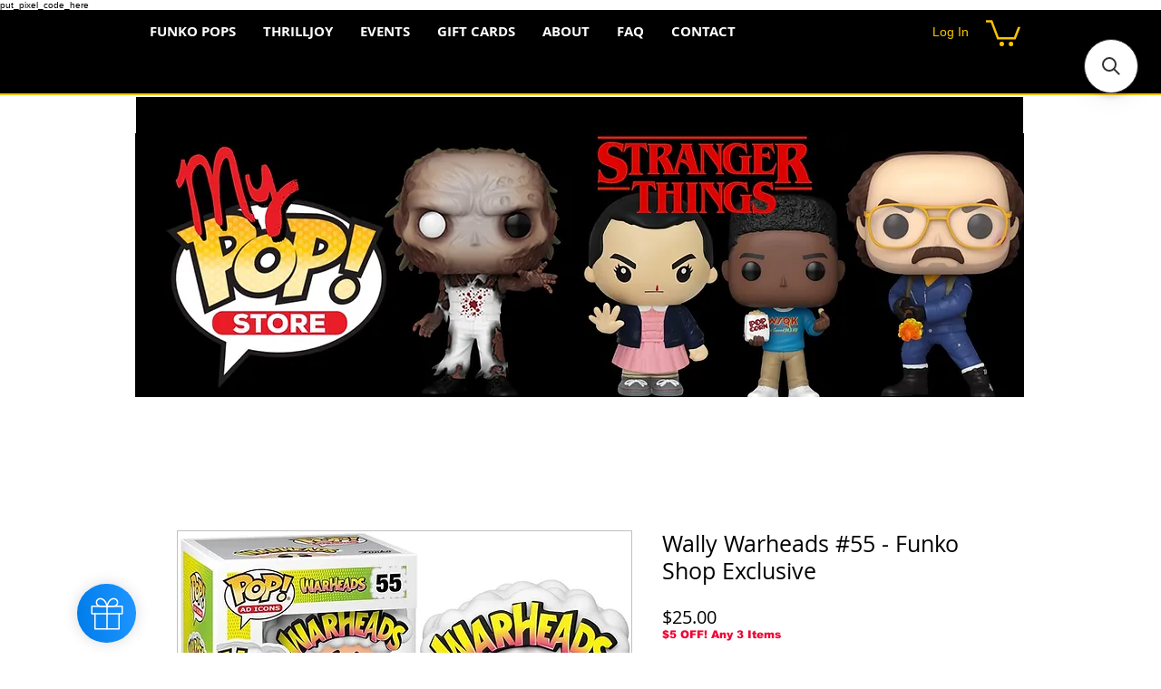

--- FILE ---
content_type: application/javascript; charset=utf-8
request_url: https://searchanise-ef84.kxcdn.com/preload_data.9B1p6U7G3k.js
body_size: 6087
content:
window.Searchanise.preloadedSuggestions=['funko pop','stranger things','one piece','freddy funko','dragon ball','demon slayer','disney pops','funko pop marvel','star wars','my hero academia','star wars funko pop','dragon ball z','attack on titan','funko pop stranger things','funko pop chase','harry potter','art the clown','one piece funko','jujutsu kaisen','disney funko','power rangers','funko pop naruto','demon slayer pop','game of thrones','spider man','lord of the rings','black clover','wwe pop','funko pop spiderman','five nights at freddy','adventure time','nfl pops','freddy funko as','thrilljoy pix','nft funko','hello kitty','ghost face','michael myers','scooby doo','funko pop my hero','funko exclusive','rudolph red nosed reindeer','funko pop terrifier','gi joe','dungeons and dragons','funko pop batman','marvel funko pop','hot topic exclusive','jurassic park','wizard of oz','funko chase','the boys','sponge bob','house of the','the office','rick and morty','funko pop anime','funko pokemon','jack skellington','transformers pop','funko pops','jason voorhees','godzilla funko','ad icons','funko pop rocks','toy story','star trek','dragon ball super','horror pops','deadpool funko','south park','santa nfl','naruto funko pops','mortal kombat','masters of the universe','it funko pop','league of','nightmare before christmas','the lord of the rings','avatar the last airbender','my hero','mystery box','doctor who','captain america','horror funko pop','funko pop pokemon','stranger things funko','funko nft','x men','hunger games','black panther','the simpsons','tokyo ghoul','pop protectors','chase funko pop','funko tmnt','tmnt funko pop','batman funko','harley quinn','ted lasso','snoop dogg','nba funko','hunter x hunter','killer klowns','marvel funko','dragonball z','funko stranger things','dexter morgan','lilo & stitch','captain levi','funko pop nfl santa','kingdom hearts','lilo and stitch funko','captain america series','the batman','teen titans','inside out','pop stitch','g.i joe','the last of us','home alone','funko op','green lantern','moon knight','winnie the pooh','squid game','pop funko','lion king','five nights at freddy\'s','ad icon','back to the future','hocus pocus','pop digital','box damage','funko dc','funko pop ad icons','house of the dragon','harry potter funko pop','sonic hedgehog','chainsaw man','steelers santa funko','my little pony','ninja turtles','comic con','funko digital','santa to','tmnt funko pops','stranger things funko pops','funko pop star wars','batman funko pop','pop rocks','funko stitch','disney fu ko pop','strange things','golden girls','iron man','the joker','red robin','teen titans go','dallas cowboys','dc heroes','bullseye tmnt','detroit lions','he man','sponge bob square','funko exclusives','dragonball funko pop','strawberry shortcake','funko one piece','donald duck','cat dog','hello kitty pop','k pop','funko terrifier','the rock','buffalo bills','charlie brown','a christmas','house of','snow white','will and grace','yu gi oh','power ranger','schitt\'s creek','beauty and the beast','roman reigns','big hero 6','dolly parton','the dead','how to your','funko ad icons','star was','it funko pops','monster high','thrilljoy chase','hulk hogan','funko pop black light','king of the','predator funko','anime funko','funko spiderman','funko pop ad icon','the hunger games','wednesday addams','the flash','wicked funko','robin hood','scarlet witch','dc super heroes funko shop','wonder woman','movie it','scare fair','of war','michael jackson','hello kitty and friends','jurassic world','star wars funko','hanna barbera','assassins creed','fruits basket','valentines day','ready player one','horror film','bleach funko','pittsburgh steelers funko pops','stranger things funko pop','nfl santa funko pop','drag queens','solo leveling','freddy funko pop','eddy it funko pop','drago funko pop','big bang','k-pop sensation','bitty pop','rob lucci','dragon ball funko pop','power rangers funko','friends funko','godzilla funko pop','john cena funko','funko anime pops','el chavo','bray wyatt','cartoon network','la bu bu','mike tyson','seattle seahawks','full metal alchemist','pop shield','alice in wonderland','the movie up','teenage mutant','john wick','universal monsters','black phone','ninja turtle','venom funko','the office funko','beetlejuice beetlejuice','miles morales','the thing','care bears','boston celtics','funko pop demon','parks and recreation','sponge bob square pants','dallas cowboys 188','disney princess','muppets christmas','art the','indiana jones','fantastic beast','peanuts christmas','wwe the rock','little mermaid','dragon ball gt','black light','the nightmare before christmas','looney tunes','coca cola','matthew stafford','dustin henderson','coin bank','pop stranger things','demon slayer pops','wwe funko pops','terrifier funko pop','mike stranger things','invader zim','it pennywise','anime funko pops','ready player','supernatural mysteries','wwe funko pop','bag clips','funko pop diamond','funko nfl santa','olaf funko','ozzy osbourne','limited edition','land before time','happy gilmore 978','darth maul','dr who','funko freddy','guns n roses','peanuts specialty','diamond collection','super buu','power rangers digital','josh allen','duran duran','darth vader','stitch funko pop','the witcher','britney spears','last of us','new girl','war craft','true blood','funko chucky','hanna barbera funko','haunted mansion','the crow','st patrick day','squid game funko','dragonball super','white lantern','one piece chase','do stranger','carolina panthers','disney 50th','ivan ooze','tinker bell','chucky and tiffany','she ra','steelers santa','obi wan kenobi','do doom','dc funko pop','t-shirt bundle','tony stark','avengers pop','disney pop','halloween exclusive','make your pop','attack on','teenage mutant ninja','anger funko pop','katsuki bakugo','seven deadly sins','yellowstone shop','christmas pops','star lord','aaa anime','captain cold','modern life','otter pops','b rabbit','jack sparrow','batman nft','elvis presley','space ghost','marvel deadpool','g i joe','cheshire cat','funko pop yourself','black widow','great funko pop','drag queen pop','saw funko','skater freddy','funko shop','funko nfl','spongebob squarepants','freddy funko pop as it','nba usa','chucky funko pop','a train','art clown','the warriors','zodiac funko','green hornet','stranger things will','new york','solo leveling funko pops','chicago bears','mr potato head','kermit the frog','regan the exorcist','funko scooby doo','love supernatural','funko pop it','freddy pops','the lost','silence of the lambs','super saiyan','the wolf man','anime exclusive chase funko pop','dungeon and dragons','spiderman funko pop','funko black clover','naruto funko','what if','funko horror','3d bag clips','trafalgar law','funko pop 479','broncos santa','la rams','funko pop nft','storm shadow','courage the cowardly','mr and','am sonic','will the wise','glow in the dark','stranger things digital physical funko pop le 3,000 pcs','it’s always sunny','funko pop patrick hockstetter','teenage mutant ninja turtles','the wild are','funko pop dc','cowboy bebop','stone cold','luffy gear','happy gilmore','day funko','doctor doom','english figure','gohan beast','funko pop le','martian manhunter','naruto shippuden','nfl rams','retro toys','freddy zombie','beetlejuice shrunken head','conductor mickey','disney 65th anniversary','nft power','television pop on','justice league funko','monster cereals','mulan funko pop','lion king funko pop','the animated','horror funko pops','kansas city chiefs','jalen hurts','girls funko','madara funko pop','mystery pop','pop pets','the nun','alice funko','the dragon','friday the 13th hot','philadelphia eagles','music funko pop','mc donald','sid & morty','shaun of the dead','tmnt target exclusive funko pop','five nights','mini puft','wicked target','funko pop south park','house of a','gemini collectibles','wwe undertaker','crash bandicoot','marvel spider','batman art series','05 funko pop','masked soldier','49ers funko','lady and the','iron pops','wanda vision','transformers digital','green bay packers','the boys pop','charles dickens','tmnt bullseye','luffy gear five','the dark knight','the cure','pittsburgh steelers','horror movie','pirates of the caribbean','disney funko pop','action horror','the office funko pop','obi wan','black santa','yuji itadori','black adam','funko pop all','of the dragon','fullmetal alchemist','nba santa','and mary','funko pop house of the','nick fury','five nights at','funko pop captain','count orlok','disney up','christmas movies','yourself pops','silent bob','inuyasha amazon','make pop','white funko','trick r treat','pop topper','stephen curry','pop protector','star field','my melody','rey mysterio','the hulk','kong funko pop','death metal','nfl bills santa','marvel loki','bob ross','freddie mercury','nfl santa','inside out 2','space jams','funko pop dragon ball','damaged stranger things','al funko pop','sonic emeralds','zodiac scorpion','red funko pop','leprechaun funko','dexter funko','care bear','target bullseye','funko pop fire','the amazing spider-man','roger rabbit','funko byers','stranger things limited edition','stranger things steve','terrifier funko pops','stranger things blind bag','stranger things mike','commanders santa','dungeons & dragons','nft stranger things','a bugs life','yo gi oh','belle pop','stranger things pop','ll a all','bob featuring','hip hop','jack in the box','bart simpson','rock in rock','guardians of the galaxy','solo leveling funko','large tee','kill bill','one piece pop','to town','funko potato','stranger thing','freddy shaggy','boa one piece','wacky wobbler','she-ra pix','hei hei','chainsaw man funko','funko pop zodiac','the shadow','santa detroit','will funko','the wizard','welcome to derry','jack and sally','hawkeye funko','funko pop spidey','funko pop mickey','funko pop christmas','funko christmas','phantom of the opera','singer phantom','funko pop chicago bears bears santa 184','pop huntress','santa funko pop bulls','santa funko pop','the show','make funko','stranger things nft','stone cold steve austin','hollywood hulk hogan','me america','steph curry funko pop','horror funko','santa rudolph','black phone funko','chase funko pops','ships in a pop','nfl buffalo','pop plus with','always sunny','mlb funko pop','roddy piper','muppet christmas christmas','dungeons & dragons digital physical funko pop','dead funko pop','lex luther funko pop','rocky funko pop','star ship','funko lex luther','nfl ravens','nfl tampa','superman lex','lex luther','pop funko beth dutton','eddy funko pop','freddy funko dumb','freddy funko do','boss man','scooby pop','drago rocky','attack on titan funko','demon slayer coin bank','cincinnati bengals santa 199 nfl fanatics exclusive funko pop','nfl bengals','sanderson sisters','disney robinhood','the umbrella','even in','batman and robin','adam bomb','free shipping','yu gi oh funko','max at','care bears funko pop','killer from space','accept returns','will & grace','big hero','spider verse','karate kid','green ranger','metallic a','naruto shippuden funko shop','funko pop horror','patriots santa','doctor strange','dr strange','aladdin funko','golden girls funko','spider-man suit','t shirt','terry bradshaw','nightmare before','superman funko','am rose','the pillsbury','green goblin','john lennon','little wo','demon slayer funko','gremlins entertainment','funko flocked','wizard of iz','only in the','i exclusives','how your','spiderman pop','nfl holiday packers','ed sheeran','funko k-pop','selina kyle','ali funko','beetle juice','santa steelers','one piece funko chase','limited grail','funko pop fantastic','mulan pop','nfl mascot','santa commanders','magic the gathering','sgt slaughter','black shuck','billy butcher','rocky funko','clubber lang','spider man 1267','damaged terrifier','disney villians box','disney villians','mary jane','freddy funko as white','jujutsu kaise','penguin batman returns','penguin art series pops','on sales','on sale','it’s always','joe gardner','ian malcolm','charlie the robot','the big funko','office funko pops','disneyland anniversary','disneyland 65th anniversary','the legend of korra','social media freddy','muhammad ali','motu funko','and the m','the last of','an american','real ghostbusters','funk dc','kate bishop','or son','superman in','super girl','freddy funko hercules','schitt’s creek','guns and roses','fruit brute','invisible girl','orange piccolo','funko freddy fusion','luau stitch','hello kitty exclusive','winnie the','summer stitch funko','summer stitch','arizona cardinals','the incredi','santa’s s','alan grant','duck s','big s','captain kirk','nfl h','john cen','dragon ball z funko','madam mim','super but','jay and silent bob','pop pins','doc ock','hot rocks','weapon hex','monsters inc','edd n eddy funko','ed edd','fantastic four','big boy','mary poppins','the incredibles','five nights at funko','duff mckagan','good guy','key demon','the fiend','dungeons dragons','master of the universe','star wars funko 6','winter soldier','ronda rousey','toy nft','bunny the','mars attacks','chase piccolo','wonder woman funko','island of misfit toys','a santa claus','kelly kelly','sci fi','the muppets','tree of horror','treehouse of horror hot','kurt angle','jack black','patrick hockstetter','the dog','glow chase','dragonball z 2021','mitsuri kanroji','dragon gt','the hunger games funko pop','emperor’s new groove','do strange','pk a s','vaulted disney','ryan garcia','poison ivy','tower of','sonic funko','attack on titans','legend of korra','comic com','hot topic girl','secret life of pets','life of pets','chris brown','disneyland 65th','disney world','t-shirt & funko pop bundle','disney incredibles','funko nba','funko five nights at','first funko','stitch funko','digital pop power rangers','black light funko','dc heroes funko','freddy waldo','the boys funko','cobra commander 46 gijoe bait exclusive','death stranding','nft annabelle','ac dc','nba lakers','game of this','eren jaeger','janis joplin','jimi hendrix','hercules funko','funko pop south','ouran host club','squid game soldier','by the','we undertaker','house of dragon','hi joe','the dark tower funko','the dark tower','tmnt target','smokey and','mass effect','funko fusion','funko pop green the','funko pop green lantern','sonic silver','bugs bunny','funko nightmare','not be','trick or treat','evil villians','do doomfist','plastic pop','the exorcist','secre funko','funko protector','civil war','la la','new on the','christmas star wars funko pops','time wizard','vaulted pops','west world','attack of titan','stackable hard','gwen stacy','coming to','muppet christmas','world series','peter p','bunny suit','star wars ornament','red one','dark tower','blue and','the bride','mad max','blood topper','santa claus','saori kido','buffalo bills santa','captain marvel','inches funko','snoop dog','and the two','digital physical','he-man bundle','kc chiefs','wb 100 batman funko','dc pop','disney 100 mickey','nfl arizona','dc funko pops','back future','gotham knights','captain in','inches funko pop','fruit basket','and funko','the addams family','funo pop marvel','a nightmare on','war craft funko','one pie e','black pink','nezuko kamado','red death','shop exclusive','a christmas funko','simpsons treehouse','green arrow','my pop','in hedge','alien shirt','dc comics','batman hot','a nightmare','eagles santa','joker the','fran sinclair dinosaurs','pop popshield','spider man gamerverse','sam and','seven deadly','tv show','ric flair','funko pop of the dragon','red ranger','captain boomerang','disney villains','iron marvel','bob cratchit','eddie as','in boots','it’s a small world','roy kent','peter pan','bengals santa','beauty and the','santa miami dolphin funko','dark crystal','nightmare on','satoru gojo','will truman','funko digital adventure','pop me','rick and','bears santa','hot toys','christmas star wars','infinity warps','tony the tiger','blade runner','dr.ellie sattler','recreate your favorite','how to','shoto todoroki','killer frost','crimes of grindelwald','it movie','sour patch kid','the knight','shadow the','my hero pop','we are','dark knight','dc hero’s funko pops','the bear','cap chase','new groove','kid flash','adams family','black clov er','dirty dancing','new on','game of','world of','house the','wb 100 batman','vikings santa','ad toys','movie moments','pizza rat','madara uchiha','great mouse detective','sister sage','star field xbox','five nights at freddy’s','red hulk','funko mystery','ben on','of chase','pop captain','the golden','the legend','suicide squad 2021','butt head','funko aang','april fool','matt stafford','princess bride','new gir','witcher funko','pop captain america','toy story alien','pittsburgh steelers santa funko pop','troy aikman','mf doom','spider man amazon exclusive','nfl raiders','marvel spiderman','patriots santa nfl','april fools','loki the','a friend'];